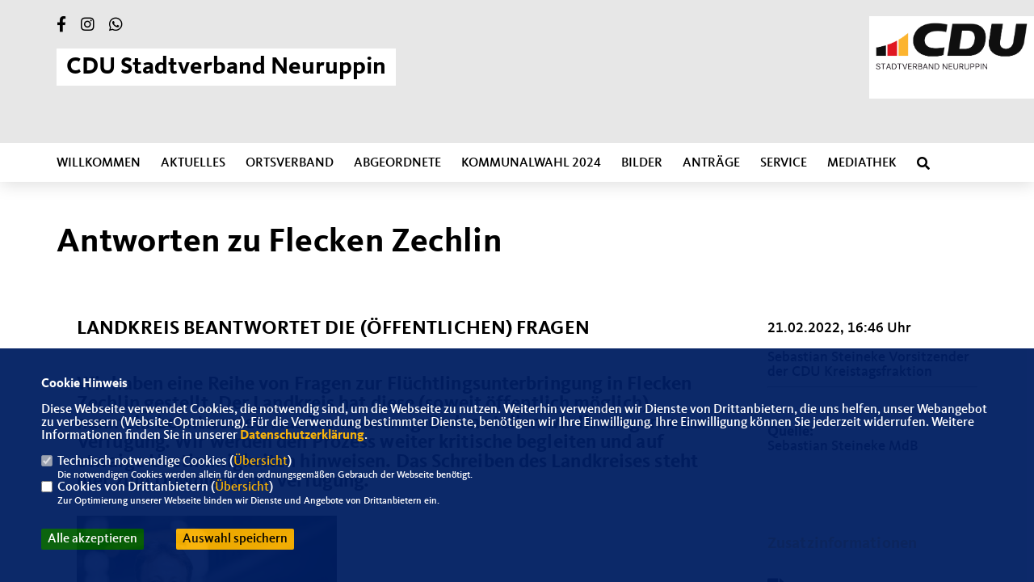

--- FILE ---
content_type: text/html; charset=ISO-8859-1
request_url: https://cdu-neuruppin.de/news/trans/133702/Antworten-zu-Flecken-Zechlin.html
body_size: 5631
content:
<!DOCTYPE html>


<html lang="de">
<head>
<title>Antworten zu Flecken Zechlin</title>
<meta http-equiv="X-UA-Compatible" content="IE=edge">
		<meta name="viewport" content="width=device-width, initial-scale=1, maximum-scale=1.0, user-scalable=no">
	<meta http-equiv="content-type" content="text/html; charset=iso-8859-1">
<meta http-equiv="Content-Script-Type" content="text/javascript">
<meta http-equiv="Content-Style-Type" content="text/css">
<meta http-equiv="cache-control" content="no-cache">
<meta http-equiv="pragma" content="no-cache">
<meta name="description" content="Wir haben eine Reihe von Fragen zur Fl&uuml;chtlingsunterbringung in Flecken Zechlin gestellt. Der Landkreis hat diese (soweit &ouml;ffentlich m&ouml;glich) nunmehr beantwortet. Aus Transparenzgr&uuml;nden stellen wir Ihnen gerne zur Verf&uuml;gung. Wir werden den Prozess weiter kritische begleiten und auf etwaige Unstimmigkeiten hinweisen. Das Schreiben des Landkreises steht hier zum Download zur Verf&uuml;gung.&nbsp;">
<meta name="author" content="CDU Stadtverband Neuruppin">
<meta name="keywords" content="">
<meta name="language" content="de">
<meta property="og:site_name" content="CDU Stadtverband Neuruppin" />
<meta property="og:type" content="website" />
<meta property="og:url" content="https://www.cdu-neuruppin.de/news/trans/133702/Antworten-zu-Flecken-Zechlin.html" />
<meta property="og:title" content="Antworten zu Flecken Zechlin" />
<meta property="og:description" content="Wir haben eine Reihe von Fragen zur Fl&uuml;chtlingsunterbringung in Flecken Zechlin gestellt. Der Landkreis hat diese (soweit &ouml;ffentlich m&ouml;glich) nunmehr beantwortet. Aus Transparenzgr&uuml;nden stellen wir Ihnen gerne zur Verf&uuml;gung. Wir werden den Prozess weiter kritische begleiten und auf etwaige Unstimmigkeiten hinweisen. Das Schreiben des Landkreises steht hier zum Download zur Verf&uuml;gung.&nbsp;" />
<meta property="og:image" content="https://www.sebastian-steineke.de/image/news/1270.jpg" />
<meta name="twitter:image" content="https://www.sebastian-steineke.de/image/news/1270.jpg" />
<meta data-embetty-server="https://embetty2.sharkness.de">
<script async src="/js/embetty.js"></script>
<meta name="robots" content="index, follow"><link rel="SHORTCUT ICON" type="image/x-icon" href="/image/favicon.ico"><link rel="alternate" type="application/rss+xml" title="CDU Stadtverband Neuruppin RSS-Feed" href="//cdu-neuruppin.de/rss/rss_feed.php"><script type="text/javascript" src="/functions/tools.js"></script>
<link rel="stylesheet" type="text/css" href="/css/fonts/fontawesome-free-5.13.0-web/css/all.css">
<link rel="stylesheet" type="text/css" href="/css/klassik2022/news-basic.css" media="all">
<link rel="stylesheet" type="text/css" href="/css/klassik2022/style.css?323" media="all">
<link rel="stylesheet" type="text/css" href="/js/klassik2022/lightbox/css/lightbox.css" media="all">
<link rel="stylesheet" type="text/css" href="/js/glightbox/dist/css/glightbox.css" media="all">

<script type="text/javascript">
/*<![CDATA[*/
/*_scriptCode*/

		/* decrypt helper function */
		function decryptCharcode(n,start,end,offset) {
			n = n + offset;
			if (offset > 0 && n > end) {
				n = start + (n - end - 1);
			} else if (offset < 0 && n < start) {
				n = end - (start - n - 1);
			}
			return String.fromCharCode(n);
		}
		
		/* decrypt string */
		function decryptString(enc,offset) {
			var dec = "";
			var len = enc.length;
			for(var i=0; i < len; i++) {
				var n = enc.charCodeAt(i);
				if (n >= 0x2B && n <= 0x3A) {
					dec += decryptCharcode(n,0x2B,0x3A,offset);	/* 0-9 . , - + / : */
				} else if (n >= 0x40 && n <= 0x5A) {
					dec += decryptCharcode(n,0x40,0x5A,offset);	/* A-Z @ */
				} else if (n >= 0x61 && n <= 0x7A) {
					dec += decryptCharcode(n,0x61,0x7A,offset);	/* a-z */
				} else {
					dec += enc.charAt(i);
				}
			}
			return dec;
		}
		/* decrypt spam-protected emails */
		function linkTo_UnCryptMailto(s) {
			location.href = decryptString(s,3);
		}
		

/*]]>*/
</script>
<link rel="apple-touch-icon" sizes="57x57" href="/image/templates/klassik2022/favicon/apple-icon-57x57.png">
<link rel="apple-touch-icon" sizes="60x60" href="/image/templates/klassik2022/favicon/apple-icon-60x60.png">
<link rel="apple-touch-icon" sizes="72x72" href="/image/templates/klassik2022/favicon/apple-icon-72x72.png">
<link rel="apple-touch-icon" sizes="76x76" href="/image/templates/klassik2022/favicon/apple-icon-76x76.png">
<link rel="apple-touch-icon" sizes="114x114" href="/image/templates/klassik2022/favicon/apple-icon-114x114.png">
<link rel="apple-touch-icon" sizes="120x120" href="/image/templates/klassik2022/favicon/apple-icon-120x120.png">
<link rel="apple-touch-icon" sizes="144x144" href="/image/templates/klassik2022/favicon/apple-icon-144x144.png">
<link rel="apple-touch-icon" sizes="152x152" href="/image/templates/klassik2022/favicon/apple-icon-152x152.png">
<link rel="apple-touch-icon" sizes="180x180" href="/image/templates/klassik2022/favicon/apple-icon-180x180.png">
<link rel="icon" type="image/png" sizes="192x192"  href="/image/templates/klassik2022/favicon/android-icon-192x192.png">
<link rel="icon" type="image/png" sizes="32x32" href="/image/templates/klassik2022/favicon/favicon-32x32.png">
<link rel="icon" type="image/png" sizes="96x96" href="/image/templates/klassik2022/favicon/favicon-96x96.png">
<link rel="icon" type="image/png" sizes="16x16" href="/image/templates/klassik2022/favicon/favicon-16x16.png">
<link rel="manifest" href="/image/templates/klassik2022/favicon/site.webmanifest">
<link rel="mask-icon" href="/image/templates/klassik2022/favicon/safari-pinned-tab.svg" color="#bb232a">
<meta name="msapplication-TileColor" content="#000000">
<meta name="theme-color" content="#ffffff">
<meta name="msapplication-TileColor" content="#000000">
<meta name="theme-color" content="#ffffff">
<link rel="stylesheet" href="/css/klassik2022/jquery.modal.min.css" />

</head><body>		<header>
						<div id="sharkmenu_social">
																<div id="social">
					<a href="https://www.facebook.com/cduneuruppin" target="_blank" title="Besuchen Sie uns auf Facebook"><i class="fab fa-facebook-f" title="Besuchen Sie uns auf Facebook" style="color:#000000;font-size:19px"></i></a>															<a href="https://www.instagram.com/cduneuruppin/" target="_blank" title="Besuchen Sie uns auf Instagram"><i class="fab fa-instagram" title="Besuchen Sie uns auf Instagram" style="color:#000000;font-size:19px"></i></a>																														<a href="https://chat.whatsapp.com/F4Hr1OHsf9CDQ3fb4Ertuc?mode=r_t" target="_blank"><i class="fab fa-whatsapp" style="color:#000000;font-size:19px" title="Besuchen Sie in unserer Whatsapp Gruppe"></i></a>				</div>
													<div class="sharkmenu_social_dienstanbieter">CDU Stadtverband Neuruppin</div>
					<div style="clear:left"></div>
																</div>
						<a href="/" title="Startseite"><img src="/image/templates/klassik2022/logo.png" id="logo" alt="Logo" title="Zur Startseite" /></a>
						<section class="header_nav">
				<div id="sharkmenu">
					<ul>
						<li class="lisocial">
							<div id="social2">
								<a href="https://www.facebook.com/cduneuruppin" target="_blank"><i class="fab fa-facebook" style="color:#000000;font-size:19px"></i></a>																								<a href="https://www.instagram.com/cduneuruppin/" target="_blank"><i class="fab fa-instagram" style="color:#000000;font-size:19px"></i></a>																																																<a href="https://chat.whatsapp.com/F4Hr1OHsf9CDQ3fb4Ertuc?mode=r_t" target="_blank"><i class="fab fa-whatsapp" style="color:#000000;font-size:19px" title="Besuchen Sie in unserer Whatsapp Gruppe"></i></a>							</div>
						</li>										<li ><a href="/">Willkommen</a></li><li class="sub "><a href="#">Aktuelles</a>									<ul><li><a href="/Neuigkeiten_p_22.html"><span class="title">Neuigkeiten</span></a><li><a href="/Archiv_p_23.html"><span class="title">Archiv</span></a><li><a href="/Termine_p_24.html"><span class="title">Termine</span></a><li><a href="/Presse_p_25.html"><span class="title">Presse</span></a><li><a href="/Pressearchiv_p_26.html"><span class="title">Pressearchiv</span></a><li><a href="/Antraege-und-Anfragen-2019-2024_p_27.html"><span class="title">Anträge und Anfragen 2019-2024</span></a><li><a href="/Antraege-und-Anfragen-2024-2029_p_48.html"><span class="title">Anträge und Anfragen 2024-2029</span></a></ul></li><li class="sub "><a href="#">Ortsverband</a>									<ul><li><a href="/Vorstand_p_29.html"><span class="title">Vorstand</span></a><li><a href="/Dokumente_p_30.html"><span class="title">Dokumente</span></a></ul></li><li class="sub "><a href="#">Abgeordnete</a>									<ul><li><a href="/Stadtverordnete_p_36.html"><span class="title">Stadtverordnete</span></a><li><a href="/Kreisfraktion_p_37.html"><span class="title">Kreisfraktion</span></a></ul></li><li class="sub "><a href="#">Kommunalwahl 2024</a>									<ul><li><a href="/Unsere-Kandidaten_p_40.html"><span class="title">Unsere Kandidaten</span></a><li><a href="/Unser-Wahlprogramm-fuer-Neuruppin_p_41.html"><span class="title">Unser Wahlprogramm für Neuruppin</span></a><li><a href="/Flyer_p_42.html"><span class="title">Flyer</span></a><li><a href="/Unser-Video_p_45.html"><span class="title">Unser Video</span></a></ul></li><li ><a href="/Bilder_p_31.html">Bilder</a></li><li ><a href="/Antraege_p_39.html">Anträge</a></li><li class="sub "><a href="#">Service</a>									<ul><li><a href="https://www.cdu.de/mitglied-werden" target="_blank" title="Mitglied werden">Mitglied werden</a></li><li><a href="/Verweise-und-Downloads_p_35.html"><span class="title">Verweise & Downloads</span></a></ul></li><li ><a href="/Mediathek_p_49.html">Mediathek</a></li><li><a href="/?p=suche"><i class="fa fa-search" alt="Inhalte suchen" title="Inhalte suchen"></i></a></li>					</ul>
				</div>
							</section>
		</header>		
					<section id="news0" class="section--headline-header">
				<div class="section--headline-header-box">
					<p class="section--headline-header-title">
						Antworten zu Flecken Zechlin					</p>
				</div>
			</section>
				
		
		<div class="aside-layout">
			<div>
				<div class="section--news-detail">				
					<section id="cnews0" class="section--text"><h2 class="section--headline">Landkreis beantwortet die (öffentlichen) Fragen</h2>						<div class="section--text__copy"><h5>Wir haben eine Reihe von Fragen zur Fl&uuml;chtlingsunterbringung in Flecken Zechlin gestellt. Der Landkreis hat diese (soweit &ouml;ffentlich m&ouml;glich) nunmehr beantwortet. Aus Transparenzgr&uuml;nden stellen wir Ihnen gerne zur Verf&uuml;gung. Wir werden den Prozess weiter kritische begleiten und auf etwaige Unstimmigkeiten hinweisen. Das Schreiben des Landkreises steht hier zum Download zur Verf&uuml;gung.&nbsp;</h5><div class="news_bild_left"><a href="https://www.sebastian-steineke.de/image/news/1270.jpg" data-title="Sebastian Steineke, Fotograf Tobias Koch" data-lightbox="gallery1"><img src="https://www.sebastian-steineke.de/image/news/1270.jpg" sizes="100vw" alt="Sebastian Steineke, Fotograf Tobias Koch" title="Sebastian Steineke, Fotograf Tobias Koch" class="lazy-m"></a><span class="bild_bu">Sebastian Steineke, Fotograf Tobias Koch</span></div>&nbsp;						</div>
					</section>
					
									</div>
			</div>
			<aside>
				<h4 style="margin-bottom:20px; font-size:18px;font-weight:400;">21.02.2022, 16:46 Uhr<br><br>Sebastian Steineke Vorsitzender der CDU Kreistagsfraktion<br><hr><br><br><strong>Quelle:</strong><br><a href="https://www.sebastian-steineke.de/" target="_blank">Sebastian Steineke MdB</a>				</h4>
										<section id="c33" class="section--aside-content">
							<section class="section--news-categories" style="padding-top: 30px">
								<h3 class="section--headline">Zusatzinformationen</h3>
								<ul style="margin-top:20px"><li><a href="https://www.sebastian-steineke.de/download?file=antworten_anfrage_fluechtlingsunterbringung_fleckenzechlin_020222.pdf" target="_blank"><span><i class="fa fa-file-pdf"></i></span><span>antworten_anfrage_fluechtlingsunterbringung_fleckenzechlin_020222.pdf</a></span></a></li>								</ul>
							</section>
						</section>			</aside>
		</div>
		<footer id="gofooter">
			<div class="columns">
				<div>
					<div class="section--footer-intro">
						<p>Herzlich Willkommen beim CDU Stadtverband Neuruppin</p>
					</div>
					<p class="section--footer-social">
						<a href="#" target="_blank"><div class="circle-image xl:w-48 xl:h-48 mb-5 circle-footer-icon" style="display:none"><i class="fab fa-facebook-f" aria-hidden="true"></i></div></a>
						<a href="https://www.facebook.com/cduneuruppin" target="_blank" title="CDU Stadtverband Neuruppin auf Facebook"><div class="circle-image xl:w-48 xl:h-48 mb-5 circle-footer-icon"><i class="fab fa-facebook-f" aria-hidden="true"></i></div></a>																		<a href="https://www.instagram.com/cduneuruppin/" target="_blank" title="CDU Stadtverband Neuruppin auf Instagram"><div class="circle-image xl:w-48 xl:h-48 mb-5 circle-footer-icon"><i class="fab fa-instagram" aria-hidden="true"></i></div></a>																																				
					</p>
					<ul class="section--footer-menu">
								<li><a href="/impressum" title="Impressum">Impressum</a></li>
								<li><a href="/datenschutz" title="Datenschutz">Datenschutz</a></li>
								<li><a href="/kontakt" title="Kontakt">Kontakt</a></li>
					</ul>
				</div>
				<div style="margin: 0 5%">
					<div class="footer_link"><div class="footer_bezeichnung"><a href="https://cdu-opr.de/" target="_blank">CDU Ostprignitz-Ruppin</a></div><div class="footer_bild"><a href="https://cdu-opr.de/" target="_blank"><div class="circle-image xl:w-48 xl:h-48 mb-5 circle-footer-icon"><i class="fas fa-chevron-right" aria-hidden="true"></i></div></a></div></div><div class="footer_link"><div class="footer_bezeichnung"><a href="https://cdu-brandenburg.de/" target="_blank">CDU Brandenburg</a></div><div class="footer_bild"><a href="https://cdu-brandenburg.de/" target="_blank"><div class="circle-image xl:w-48 xl:h-48 mb-5 circle-footer-icon"><i class="fas fa-chevron-right" aria-hidden="true"></i></div></a></div></div><div class="footer_link"><div class="footer_bezeichnung"><a href="https://www.cdu.de/" target="_blank">CDU Deutschlands</a></div><div class="footer_bild"><a href="https://www.cdu.de/" target="_blank"><div class="circle-image xl:w-48 xl:h-48 mb-5 circle-footer-icon"><i class="fas fa-chevron-right" aria-hidden="true"></i></div></a></div></div>				</div>
				<div>
					<div class="footer_link"><div class="footer_bezeichnung"><a href="https://www.jan-redmann.de/" target="_blank">Jan Redmann MdL</a></div><div class="footer_bild"><a href="https://www.jan-redmann.de/" target="_blank"><div class="circle-image xl:w-48 xl:h-48 mb-5 circle-footer-icon"><i class="fas fa-chevron-right" aria-hidden="true"></i></div></a></div></div><div class="footer_link"><div class="footer_bezeichnung"><a href="https://www.sebastian-steineke.de/" target="_blank">Sebastian Steineke (Kreis- und Ortsvorsitzender)</a></div><div class="footer_bild"><a href="https://www.sebastian-steineke.de/" target="_blank"><div class="circle-image xl:w-48 xl:h-48 mb-5 circle-footer-icon"><i class="fas fa-chevron-right" aria-hidden="true"></i></div></a></div></div>				</div>
				<div class="footer_end">
					<p>@2026 CDU Stadtverband Neuruppin<br>Alle Rechte vorbehalten.</p>
					<a href="https://www.sharkness.de" target="_blank"><span>Realisation: Sharkness Media GmbH & Co. KG</span></a>
				</div>
			</div>
			<div id="totop"></div>
		</footer>
				
		<script type="text/javascript" src="/js/klassik2022/jquery-3.7.1.min.js"></script>
		<script type="text/javascript" async src="/js/klassik2022/jquery.form.min.js"></script>
		<script type="text/javascript" async src="/js/klassik2022/lightbox/js/lightbox.js"></script>
		<script type="text/javascript" src="/js/glightbox/dist/js/glightbox.min.js"></script>
				<script type="text/javascript" src="/image/slider_dauer_84.js?9804"></script>
		<script type="text/javascript" src="/js/klassik2022/scripts.js?7166"></script>
		<script type="text/javascript" src="/js/isotope.js"></script>
		<script type="text/javascript" src="/js/imagesloaded.pkgd.min.js"></script>
				<script type="module" src="/js/FriendlyCaptcha/widget.module.min.js" async defer></script>
		<script nomodule src="/js/FriendlyCaptcha/widget.min.js" async defer></script>
		<script type="text/javascript" src="/js/klassik2022/custom.js"></script>
			<script>
				$(document).ready(function(){
			$('#ncd').click(function() { if($(this).is(':checked')){ $('.cok').prop('checked',true); } else { $('.cok').prop('checked',false); } });
			$('#cookie-rebutton').click(function() { $(this).hide(); $('#cookie-disclaimer').show(); });
			$('#cookieclose').click(function() { setCookie ('cookiehinweis1','1',60); checkCookie(1); });
			$('#cookieall').click(function() { setCookie ('cookiehinweis1','2',60); checkCookie(2); $('.cok').each(function() { $(this).prop("checked", true); }); });
			$('#cookieno').click(function()  { setCookie ('cookiehinweis1','3',60); checkCookie(3); });
			$('#cookiesel').click(function() {
				var dcookies = ''; var i = 0;
				$('.cok').each(function() {
					if($(this).is(':checked')){
						if (i>0) { dcookies = dcookies+',';}
						dcookies = dcookies+$(this).attr('idc');
						i++;
					}
				});
				setCookie ('cookiehinweis1','4',60);
				setCookie ('cookiedritt',dcookies,60);
				checkCookie(4);
			});
			checkCookie(0);
		});
			</script>
	<div id="cookie-disclaimer" style="display: none;">
		<style> 
			#cookie-disclaimer{ display:none;position:fixed;padding:10px 0; max-height:100%; overflow:auto; bottom:0;width:100%;z-index:100000;background-color:rgba(0,30,98,1);opacity:0.95;-moz-opacity:0.95;-ms-filter:"progid:DXImageTransform.Microsoft.Alpha(Opacity=95)";filter:alpha(opacity=90) }
			#cookie-disclaimer-content{ padding:2%;width:96%;margin-left:auto;margin-right:auto;text-align:left;color:#FFFFFF; font-size: 16px; }
			#cookie-disclaimer-content a { font-weight:bold;color:#FAB200 !important; text-decoration: none; }
			.btn_cookieall { float:left; background: #005c02; color: #FFFFFF; border-radius:2px; padding: 5px 8px; margin: -3px 10px 0px 0px; cursor:pointer; }
			.btn_cookieno  { display:none;float:left; background: #CCCCCC; color: #000000; border-radius:2px; padding: 5px 8px; margin: -3px 10px 0px 30px; cursor:pointer; }
			.btn_cookiesel { float:left; background:#FAB200; color: #000000; border-radius:2px; padding: 5px 8px; margin: -3px 10px 0px 30px; cursor:pointer; }
			
			@media all and (max-width: 1355px){
				#cookie-disclaimer-content{ font-size:16px; }
			}
			@media all and (max-width: 800px){
				.btn_cookieall { font-size:12px; float:left; background: #005c02; color: #FFFFFF; border-radius:2px; padding: 5px 8px; margin: -3px 10px 0px 0px; cursor:pointer; }
				.btn_cookieno  { font-size:12px; display:none;float:left; background: #CCCCCC; color: #000000; border-radius:2px; padding: 5px 8px; margin: -3px 10px 0px 30px; cursor:pointer; }
				.btn_cookiesel { font-size:12px; float:left; background:#FAB200; color: #000000; border-radius:2px; padding: 5px 8px; margin: -3px 10px 0px 30px; cursor:pointer; }
			}
		</style>
		<div id="cookie-disclaimer-content"><strong>Cookie Hinweis</strong><br /><br />Diese Webseite verwendet Cookies, die notwendig sind, um die Webseite zu nutzen. Weiterhin verwenden wir Dienste von Drittanbietern, die uns helfen, unser Webangebot zu verbessern (Website-Optmierung). F&uuml;r die Verwendung bestimmter Dienste, ben&ouml;tigen wir Ihre Einwilligung. Ihre Einwilligung k&ouml;nnen Sie jederzeit widerrufen. Weitere Informationen finden Sie in unserer <a href="/datenschutz">Datenschutzerkl&auml;rung</a>.			<br><br>
			<div style="float:left; width:100%;">
				<div style="width:20px;float:left;"><input type="checkbox" name="nc" id="nc" checked disabled readonly></div>
				<div style="float:left;width:90%;font-size:16px;">
					Technisch notwendige Cookies (<span onclick="$('#ncc').toggle('slow');" style="cursor:pointer; color:#FAB200">Übersicht</span>)<br>
					<span style="font-size:12px">Die notwendigen Cookies werden allein für den ordnungsgemäßen Gebrauch der Webseite benötigt. </span>
					<div id="ncc" style="display: none; padding: 20px 0px">
						<div style="float:left; width:100%;">
							<div style="width:20px;float:left;"><input type="checkbox" name="nc1" id="nc1" checked disabled readonly></div>
							<div style="float:left;">
								Javascipt<br>
								<span style="font-size:12px">Dieser Cookie (PHPSESSION) wird gesetzt, ob zu prüfen, ob Cookies generell verwendet werden können und speichert dies in einer eindeutigen ID.</span>
							</div>
						</div>
						<div style="float:left; width:100%;">
							<div style="width:20px;float:left;"><input type="checkbox" name="nc1" id="nc1" checked disabled readonly></div>
							<div style="float:left;">
								Cookie-Verwaltung<br>
								<span style="font-size:12px">Diese Cookies ("cookiehinweis1","cookiedritt") speichert Ihre gewählte Einstellungen zum Cookie-Management.</span>
							</div>
						</div>
					</div>
				</div>
			</div>			<div style="float:left; width:100%;">
				<div style="width:20px;float:left;"><input type="checkbox" name="ncd" id="ncd" class="dritt"></div>
				<div style="float:left;font-size:16px;width:90%">
					Cookies von Drittanbietern (<span onclick="$('#ncc2').toggle('slow');" style="cursor:pointer; color:#FAB200">Übersicht</span>)<br>
					<span style="font-size:12px">Zur Optimierung unserer Webseite binden wir Dienste und Angebote von Drittanbietern ein.</span>
					<div id="ncc2" style="display: none; padding: 20px 0px;  ">																																															<div style="float:left; width:100%;margin-bottom:10px;">
									<div style="width:20px;float:left;">
										<input type="checkbox"  name="nc2_22" id="nc2_22" class="cok" idc="22">
									</div>
									<div style="float:left; width:95%;">
										Twitter<br><span style="font-size:12px"></span>
									</div>
								</div>
																																																																																																																							<div style="float:left; width:100%;margin-bottom:10px;">
									<div style="width:20px;float:left;">
										<input type="checkbox"  name="nc2_32" id="nc2_32" class="cok" idc="32">
									</div>
									<div style="float:left; width:95%;">
										Google Maps<br><span style="font-size:12px">Google Maps dient der Veranstaltungsplanung und der Erleichterung der Kontaktaufnahme.<br>Ich akzeptiere die Einbindung von Google Maps.</span>
									</div>
								</div>
																																																																																																																																	</div>			
				</div>
			</div>
						<div style="float:left; width:100%;padding:30px 0;">
								<div id="cookieall" class="btn_cookieall">Alle akzeptieren</div>
				<div id="cookieno" class="btn_cookieno">Alle ablehnen</div>
				<div id="cookiesel" class="btn_cookiesel">Auswahl speichern</div>
							</div>
		</div>
	</div>
	<div id="cookie-content" style="display: none;"></div>
	<div id="cookie-rebutton" style="display:none;cursor:pointer;font-size:10px; position:fixed;left:0; bottom:0;padding: 0 2px;color:#FFFFFF; z-index:100000;background-color:rgba(0,30,98,1);opacity:0.9;-moz-opacity:0.9;-ms-filter:'progid:DXImageTransform.Microsoft.Alpha(Opacity=90)';filter:alpha(opacity=90)">Cookie-Einstellungen</div>
	</body>
</html>
